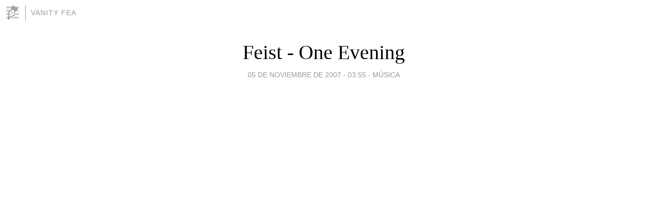

--- FILE ---
content_type: text/html; charset=utf-8
request_url: https://garciala.blogia.com/2007/110501-feist-one-evening.php
body_size: 3778
content:
<!DOCTYPE html>
<html lang="es">
<head>
	<meta charset="UTF-8">
	
	<title>Feist - One Evening | Vanity Fea</title>

	<link rel="canonical" href="https://garciala.blogia.com/2007/110501-feist-one-evening.php" />
        

	<meta property="og:locale" content="es" />
	<meta property="og:site_name" content="garciala" />

	<meta property="og:type" content="article" />

	<meta property="og:type" content="article" />
	<meta property="og:title" content="Feist - One Evening | Vanity Fea" />
	<meta name="description" property="og:description" content="&nbsp;       &nbsp;Esta canci&oacute;n parece un cl&aacute;sico que deber&iacute;a haber existido antes (y no es s&oacute;lo por el look a&ntilde;os 60 que le echa Feist al v&iacute;deo). M&aacute;s cosas: acabo de actualizar mi p&aacute;gina de">

	<meta property="og:url" content="https://garciala.blogia.com/2007/110501-feist-one-evening.php" />

	<link rel="alternate" type="application/rss+xml" title="RSS 2.0" href="https://garciala.blogia.com/feed.xml" />

	<link rel="stylesheet" href="//cms.blogia.com/templates/template1/css/styles.css?v=1479210573">
	
	<link rel="shortcut icon" href="//cms.blogia.com/templates/template1/img/favicon.ico" />

	<meta name="viewport" content="width=device-width, initial-scale=1.0" />

	
	

<!-- Google tag (gtag.js) -->
<script async src="https://www.googletagmanager.com/gtag/js?id=G-QCKB0GVRJ4"></script>
<script>
  window.dataLayer = window.dataLayer || [];
  function gtag(){dataLayer.push(arguments);}
  gtag('js', new Date());

  gtag('config', 'G-QCKB0GVRJ4');
</script>

</head>










<body class="page--post">


		<header>



       <a href="https://www.blogia.com">
            <img src="[data-uri]" width="30" height="30" alt="Blogia" />
       </a>

		<div id="blog-title">
		<a href="https://garciala.blogia.com">Vanity Fea</a>
		</div>
		
	</header>






	
	<main style="max-width : 730px;">
	
	




		<article id="post">
			
			<h1><a href="https://garciala.blogia.com/2007/110501-feist-one-evening.php">Feist - One Evening</a></h1>





			<div class="post__author-date">
				<time datetime="2007-11-05T03:55:00+00:00" pubdate data-updated="true">
				
					<a href="https://garciala.blogia.com/2007/110501-feist-one-evening.php">
						05 de noviembre de 2007 - 03:55					</a>
				</time>
									- <a href="/temas/musica/">Música</a>
							</div>

		


			
			
			<div class="post__content">
			
								

				
				<p><span style="font-weight: bold;">&nbsp;</span><span style="font-weight: bold;"><br /> <br /> <br /> <br /> <object type="application/x-shockwave-flash" data="https://www.youtube.com/v/wBavrE3as4M&amp;hl=es&amp;fs=1&amp;" width="425" height="344"><param name="data" value="https://www.youtube.com/v/wBavrE3as4M&amp;hl=es&amp;fs=1&amp;" /><param name="allowFullScreen" value="true" /><param name="allowscriptaccess" value="always" /><param name="src" value="https://www.youtube.com/v/wBavrE3as4M&amp;hl=es&amp;fs=1&amp;" /></object><br /> <br /> <br /> </span></p><p>&nbsp;<span style="font-weight: bold;"><br />Esta canci&oacute;n parece un cl&aacute;sico que deber&iacute;a haber existido antes (y no es s&oacute;lo por el look a&ntilde;os 60 que le echa Feist al v&iacute;deo). </span></p><p><span style="font-weight: bold;">M&aacute;s cosas: acabo de actualizar <a href="http://www.unizar.es/departamentos/filologia_inglesa/garciala/recom.html">mi p&aacute;gina de favoritos</a> poniendo algunos v&iacute;deos de mis favoritos musicales.</span></p><p>&nbsp;</p><p><span style="font-weight: bold;">&nbsp;</span></p><div style="text-align: right;"><a href="/2007/041301-todos-dicen-i-love-you-moi-non-plus.php">Todos dicen I love you moi non plus</a><span style="font-weight: bold;">&nbsp;</span><br /> <span style="font-weight: bold;">&nbsp;</span></div><p><span style="font-weight: bold;"><br /> </span></p>			</div>


			
			<div class="post__share">
				<ul>
										<li class="share__facebook">
						<a href="https://www.facebook.com/sharer.php?u=https%3A%2F%2Fgarciala.blogia.com%2F2007%2F110501-feist-one-evening.php" 
							title="Compartir en Facebook"
							onClick="ga('send', 'event', 'compartir', 'facebook');">
								Facebook</a></li>
					<li class="share__twitter">
						<a href="https://twitter.com/share?url=https%3A%2F%2Fgarciala.blogia.com%2F2007%2F110501-feist-one-evening.php" 
							title="Compartir en Twitter"
							onClick="ga('send', 'event', 'compartir', 'twitter');">
								Twitter</a></li>
					<li class="share__whatsapp">
						<a href="whatsapp://send?text=https%3A%2F%2Fgarciala.blogia.com%2F2007%2F110501-feist-one-evening.php" 
							title="Compartir en WhatsApp"
							onClick="ga('send', 'event', 'compartir', 'whatsapp');">
								Whatsapp</a></li>
					<li class="share__email">
						<a href="mailto:?subject=Mira esto&body=Mira esto: https%3A%2F%2Fgarciala.blogia.com%2F2007%2F110501-feist-one-evening.php" 
							title="Compartir por email"
							onClick="ga('send', 'event', 'compartir', 'email');">
								Email</a></li>
									</ul>
			</div>

		
		</article>
		
		








		
		
		<section id="related" style="text-align:center;">
		
		
			<h2>Otros artículos en este blog:</h2>
			
			<ul>

				
				<li><a href="https://garciala.blogia.com/2011/011301-eet.php">Eet</a></li>
				
				
				<li><a href="https://garciala.blogia.com/2017/011507-gilbert-sullivan-iolanthe-1991-.php">Gilbert & Sullivan - IOLANTHE (1991)</a></li>
				
				
				<li><a href="https://garciala.blogia.com/2017/021601-creep-radiohead-cover.php">Creep - Radiohead Cover</a></li>
				
				
			</ul>
			
			
		</section>







		<section id="comments">


			

			<h2>0 comentarios</h2>





			



			
			<form name="comments__form" action="https://garciala.blogia.com/index.php" method="post" accept-charset="ISO-8859-1">
				
				<label for="nombre">Nombre</label>
				<input size="30" id="nombre" name="nombre" value="" type="text" >

				<label for="email">E-mail <em>No será mostrado.</em></label>
				<input size="30" id="email" name="email" value="" type="text" >

				<label for="comentario">Comentario</label>
				<textarea cols="30" rows="5" id="comentario" name="comentario"></textarea>

				<input name="submit" value="Publicar" type="submit" > 

								<input name="datosarticulo" value="" type="hidden" >
				<input name="idarticulo" value="2007110501" type="hidden" />
				<input name="nomblog" value="garciala" type="hidden" >
				<input name="escomentario" value="true" type="hidden" >
				<input name="coddt" value="1392567238" type="hidden" >
			</form>
			
		</section>


		<nav>
			<ul>

								<li><a href="/2007/110502-nihil-in-intellectu-auctoris.php">← Nihil in intellectu auctoris</a></li>
				
								<li><a href="/2007/110603-otitas-agradecido.php">Otitas agradecido →</a></li>
							

			</ul>
		</nav>






	</main>
	
	
















	<footer>
	
		<ul>
			<li><a href="/acercade/">Acerca de</a></li> 
			<li><a href="/archivos/">Archivos</a></li> 
			<li><a href="/admin.php">Administrar</a></li> 
		</ul>
			</footer>




<script>

  (function(i,s,o,g,r,a,m){i['GoogleAnalyticsObject']=r;i[r]=i[r]||function(){
  (i[r].q=i[r].q||[]).push(arguments)},i[r].l=1*new Date();a=s.createElement(o),
  m=s.getElementsByTagName(o)[0];a.async=1;a.src=g;m.parentNode.insertBefore(a,m)
  })(window,document,'script','//www.google-analytics.com/analytics.js','ga');


  ga('create', 'UA-80669-7', 'auto');
  ga('set', 'dimension1', '2014v1');
  ga('set', 'plantilla', '2014v1');
  ga('send', 'pageview');


</script>





</body>


</html>
